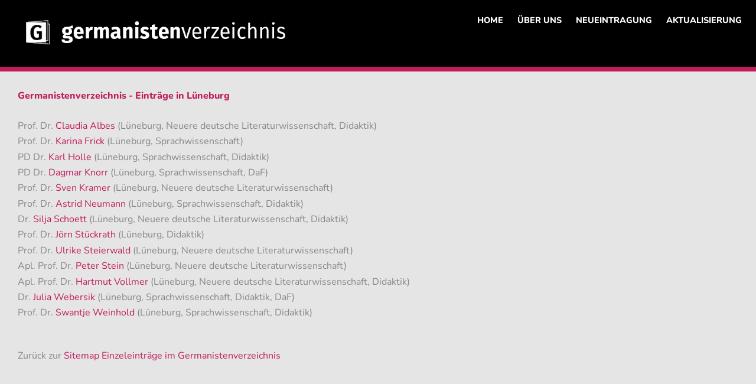

--- FILE ---
content_type: text/html
request_url: https://www.germanistenverzeichnis.phil.uni-erlangen.de/institutslisten/de42.html
body_size: 6372
content:

<!DOCTYPE html>

<html lang="de">
<head>

<meta charset="utf-8">


<style>

/*  rot: #c11c5d    hintergrund-grau: #E5E5E5   */

/*  rot: #c11c5d    hintergrund-grau: #E5E5E5   */

/* Schriftgrau: #868786 */





/* F�r Personeneintraege */



/* nunito-latin-400-normal */

/* nunito-latin-400-normal */

@font-face {

  font-family: 'Nunito';

  font-style: normal;

  font-display: swap;

  font-weight: 400;

  src: 

  local('nunito latin 400 normal'), 

  url('https://www.germanistenverzeichnis.phil.uni-erlangen.de/fonts/nunito-latin-400-normal.woff2') format('woff2'); 

  /* url('http://localhost/fonts/nunito-latin-400-normal.woff2') format('woff2'); */

  unicode-range: U+0000-00FF,U+0131,U+0152-0153,U+02BB-02BC,U+02C6,U+02DA,U+02DC,U+0304,U+0308,U+0329,U+2000-206F,U+2074,U+20AC,U+2122,U+2191,U+2193,U+2212,U+2215,U+FEFF,U+FFFD;

}

@font-face {

  font-family: 'Nunito';

  src: 

  /* url('http://localhost/fonts/nunito-latin-400-italic.woff2') format('woff2'); */

  url('https://www.germanistenverzeichnis.phil.uni-erlangen.de/fonts/nunito-latin-400-italic.woff2') format('woff2');

  font-style: italic;

}

@font-face {

  font-family: 'Nunito';

  src: 

  /* url('http://localhost/fonts/nunito-latin-800-normal.woff2') format('woff2'); */

  url('https://www.germanistenverzeichnis.phil.uni-erlangen.de/fonts/nunito-latin-800-normal.woff2') format('woff2');

  font-weight: bold;

}

@font-face {

  font-family: 'Nunito';

  src: 

  /* url('http://localhost/fonts/nunito-latin-800-italic.woff2') format('woff2'); */

  url('https://www.germanistenverzeichnis.phil.uni-erlangen.de/fonts/nunito-latin-800-italic.woff2') format('woff2');

  font-weight: bold;

  font-style: italic;

}

















body {

	font-family: 'Nunito', sans-serif;

	background: #E5E5E5; /* # sowas wie hell-silver; */

	/* background: red;  */

	/* Folgezeile: Hintergrund Weltkugel: */

	/* background: url(Weltkugel.png) ; */

	/* background-repeat: no-repeat; /* 

	/* Kugel sonst 2x nebeneinander  */ 

	/* background-size: 280% auto; */

	/* margin-top: 0px; */

	margin: 0px;

}

/* @media all and (min-width: 40em) { */

/* body { */

	/* background: url(Weltkugel.png) ; */

	/* background-repeat: no-repeat; /* 

	/* background-size: 240% auto; */

/* } */

/* } */

/* @media all and (min-width: 60em) { */

/* body { */

	/* background: url(Weltkugel.png) ; */

	/* background-repeat: no-repeat; /* 

	/* background-size: 160% auto; */

/* } */

/* } */

/* @media all and (min-width: 90em) { */

/* body { */

	/* background: url(Weltkugel.png) ; */

	/* background-repeat: no-repeat; */

	/* Kugel sonst 2x nebeneinander  */

	/* background-size: 100% auto; */

/* } */

/* } */





/* Der LOGO-Block: <section class="logos"> */

/* Der LOGO-Block: <section class="logos"> */

/* Der Navigations-Block <section class="nav"> */

/* Der Navigations-Block <section class="nav"> */

/* Logo und Nav stecken in .HEADER  */

/* Logo und Nav stecken in .HEADER  */







h1 {font-size: 1.2em; color: #c11c5d; font-family: Nunito, Corbel, Verdana, Arial, Helvetica, sans-serif; font-weight: bold; letter-spacing: 0.04em; }



h2 {font-size: 1em; color: #c11c5d; font-family: Nunito, Corbel, Verdana, Arial, Helvetica, sans-serif; font-weight: bold}

h3 {font-size: 0.9em; color: #c11c5d; font-family: Nunito, Corbel, Verdana, Arial, Helvetica, sans-serif; font-weight: bold}



/* F�r Namensquadrat: */

h4 {font-size: 1em; color: white; font-family: Nunito, Corbel, Verdana, Arial, Helvetica, sans-serif; font-weight: bold}



/* F�r �B Kontrollbildschirm: */

h5 {font-size: 1.3em; color: black; font-family: Nunito, Corbel, Verdana, Arial, Helvetica, sans-serif; font-weight: bold}



p {font-size: 1em; color: #868786;

 font-family: Nunito, Corbel, Verdana, Arial, Helvetica, sans-serif; 

 line-height: 1.3em; margin-bottom: 0.2em; margin-top: 0.4em;  }



em {font-size: 1em; color: #868786;

 font-family: Nunito, Corbel, Verdana, Arial, Helvetica, sans-serif; font-weight: normal; font-style: normal; }



b {font-family: Nunito, Corbel, Verdana, Arial, Helvetica, sans-serif; }

i {font-family: Nunito, Corbel, Verdana, Arial, Helvetica, sans-serif; }

ul {font-size: 1em; color: #868786;; font-family: Nunito, Corbel, Verdana, Arial, Helvetica, sans-serif; margin-top: -1px;  }

li {font-size: 1em; color: #868786;; font-family: Nunito, Corbel, Verdana, Arial, Helvetica, sans-serif; }

center {color: #868786;; font-family: Nunito, Corbel, Verdana, Arial, Helvetica, sans-serif; }



td, th { 	vertical-align: top; padding: 0.3em; margin: 0.2em; } /* padding>aktual beim einlesen++ */



a {font-family: Nunito, Corbel, Verdana, Arial, Helvetica, sans-serif; }

a:visited {color:#c11c5d; text-decoration: none;  }

a:link  {color:#c11c5d; text-decoration: none; }

a:hover {color:#c11c5d; text-decoration: none;  }



input { font-family: Nunito, Corbel, Verdana, Arial, Helvetica, sans-serif; 

	font-size: 1em; padding: 2px;

	border: 2px solid silver;

	accent-color: #868786;

	/* background-color: #F1F5F6;  */

}

#subm {

font-family: Nunito, Corbel, Verdana, Arial, sans-serif; 

background-color: #F1F5F6; padding: 1px; margin: 5px;

border: 1px solid #586A92;

}

select { font-family: Nunito, Corbel, Verdana, Arial, sans-serif; 

font-size: 1.05em; background-color: #ffffffd0; padding: 2px;

border: 2px solid silver;}

.dropdown_back_grau { color: black; border: 0px; 

	box-shadow: 2px 2px 5px 1px rgba(0,0,0,0.12);

	background-color: #E5E5E5; font-size: 0.8em; line-height: 0.8em; }



.submit_ohne_border_grau {

	 background-color: #E5E5E5; padding: 1px; margin: 1px;  /* #E5E5E5 #F1F5F6 */

	border: 0;

}



.textfeld_b4  {   width: 4em;  }

.textfeld_b50  {   width: 10em;  }

.textfeld_b100  {   width: 10em;  }

 

@media all and (min-width: 25em) { .textfeld_b50  {   width: 18em;  }    }

@media all and (min-width: 35em) { .textfeld_b50  {   width: 20em;  }    }

@media all and (min-width: 45em) { .textfeld_b50  {   width: 30em;  }    }

@media all and (min-width: 55em) { .textfeld_b50  {   width: 40em;  }    }

@media all and (min-width: 65em) { .textfeld_b50  {   width: 50em;  }    }

@media all and (min-width: 85em) { .textfeld_b50  {   width: 50em;  }    }

@media all and (min-width: 115em) { .textfeld_b50  {   width: 50em;  }    } 

@media all and (min-width: 135em) { .textfeld_b50  {   width: 50em;  }    } 

@media all and (min-width: 25em) { .textfeld_b100  {   width: 18em;  }    }

@media all and (min-width: 35em) { .textfeld_b100  {   width: 20em;  }    }

@media all and (min-width: 45em) { .textfeld_b100  {   width: 30em;  }    }

@media all and (min-width: 55em) { .textfeld_b100  {   width: 40em;  }    }

@media all and (min-width: 65em) { .textfeld_b100  {   width: 50em;  }    }

@media all and (min-width: 85em) { .textfeld_b100  {   width: 70em;  }    }

@media all and (min-width: 115em) { .textfeld_b100  {   width: 100em;  }    } 

@media all and (min-width: 135em) { .textfeld_b100  {   width: 120em;  }    } 





textarea {

	font-size: 1em;  

	font-family: Nunito, Corbel, Verdana, Arial, Helvetica, sans-serif;	

}





.textarea_fm_b4  {   width: 4em;  }

.textarea_fm_b50  {   width: 10em;  }

.textarea_fm_b100  {   width: 10em;  }

 

@media all and (min-width: 25em) { .textarea_fm_b50  {   width: 18em;  }    }

@media all and (min-width: 35em) { .textarea_fm_b50  {   width: 20em;  }    }

@media all and (min-width: 45em) { .textarea_fm_b50  {   width: 30em;  }    }

@media all and (min-width: 55em) { .textarea_fm_b50  {   width: 40em;  }    }

@media all and (min-width: 65em) { .textarea_fm_b50  {   width: 50em;  }    }

@media all and (min-width: 85em) { .textarea_fm_b50  {   width: 50em;  }    }

@media all and (min-width: 115em) { .textarea_fm_b50  {   width: 50em;  }    } 

@media all and (min-width: 135em) { .textarea_fm_b50  {   width: 50em;  }    } 

@media all and (min-width: 25em) { .textarea_fm_b100  {   width: 18em;  }    }

@media all and (min-width: 35em) { .textarea_fm_b100  {   width: 20em;  }    }

@media all and (min-width: 45em) { .textarea_fm_b100  {   width: 30em;  }    }

@media all and (min-width: 55em) { .textarea_fm_b100  {   width: 40em;  }    }

@media all and (min-width: 65em) { .textarea_fm_b100  {   width: 50em;  }    }

@media all and (min-width: 85em) { .textarea_fm_b100  {   width: 70em;  }    }

@media all and (min-width: 115em) { .textarea_fm_b100  {   width: 100em;  }    } 

@media all and (min-width: 135em) { .textarea_fm_b100  {   width: 120em;  }    }



div_norm { font-family: Nunito, Corbel, Verdana, Arial, Helvetica, sans-serif; } 

div_r { text-align: right; }



code { font-size: 0.05em; font-family: Corbel, Verdana, Arial, Helvetica, sans-serif; } /* f�r Miniabstand, der bei Links f�r Zeilenumbruch sorgt */



.nullkomma_acht_em { font-size: 0.8em; line-height: 0.8em; }

.tr_niedrig_wenig_rand {line-height: 0.8em; padding: 0px; margin: 0px; }

.schrift_grau { color: #868786; }

.schrift_rot { color: #c11c5d; }

.schrift_schwarz { color: black; }

.schrift_grau_08em { color: #868786; font-size: 0.8em; line-height: 0.8em;   }

.schrift_grau_08em_hoeher { color: #868786; font-size: 0.8em; line-height: 2.2em;   }



.schrift_rot_back_weiss { color: #c11c5d; background: white; }



/* Mobile first - schmale Viewports > alle Dok > 100% Breite */

/* Mobile first - schmale Viewports > alle Dok > 100% Breite */

/* Mobile first - schmale Viewports > alle Dok > 100% Breite */

/* Mobile first - schmale Viewports > alle Dok > 100% Breite */



/* margin: Au�enabstand */

/* padding: Innenabstand */



* { margin: 0px;}



/* Innere Flexbox f�r Namensquadrate */

/* Innere Flexbox f�r Namensquadrate */

section_quadrate { 	padding: 2px; margin: 10px; margin-left: 0px;  }

section_quadrate_katalog { 	padding: 2px; margin: 10px; margin-left: 0px;  }



.flex-container_quadrat {

	display: flex;

	/* flex-wrap: wrap; */

	flex-direction: row;

	/* flex-direction: auto; */

	

}



/* FUNKTIONIERT; Abstand �ber Breite in EM und mit ratio 1/1 */

/* FOTOS werden eingepasst und erscheinen zu schmal oder zu niedrig */

/* Quadrat Name: */

/* .flex-item_quadrate:nth-of-type(1) { */

	/* background: #c11c5d; */

	/* width: 12em; */

	/* min-width: 12em; */

	/* aspect-ratio: 1 / 1; */

/* } */

/* Quadrat Foto: */

/* .flex-item_quadrate:nth-of-type(2) { */

	/* background: white;  */

	/* width: 12em; */

	/* aspect-ratio: 1 / 1; */

/* } */



/* Quadrat KEIN Foto: */

/* .flex-item_quadrate_ohne_foto{ */

	/* background: white; */

	/* width: 12em; */

	/* aspect-ratio: 1 / 1; */

/* } */







/* Neu: Name/Foto-Quadrate: feste dpi */

/* Quadrat Name: */

.flex-item_quadrate:nth-of-type(1) {

	background: #c11c5d;

	width: 160px;

	height: 160px;

	/* min-width: 12em; */

	/* aspect-ratio: 1 / 1; */

	margin: 10px; padding: 6px;

	margin-left: 0px;

}

/* Quadrat Foto: */

.flex-item_quadrate:nth-of-type(2) {

	/* background: green;  */

	/* background: white;  */

	/* width: 160px; */

	height: 160px;

	/* aspect-ratio: 1 / 1; */

	text-align: center;

	margin: 10px; padding: 0px;

}



/* Quadrat KEIN Foto: */

.flex-item_quadrate_ohne_foto{

	background: white;

	width: 160px;

	height: 160px;

	aspect-ratio: 1 / 1;

	text-align: center;

	margin: 10px; padding: 0px;

}





section_quadrate img {

	height: 172px;   /* 212 weil: flex-item_quadrate(2) 200px + 2*6px padding */

	width: auto;

	/* max-width: 230px; > f�hrt zu Verzerrung... */

	margin: 0px; padding: 0px;

}



section_quadrate_katalog img {

	height: 172px;   /* 212 weil: flex-item_quadrate(2) 200px + 2*6px padding */

	width: auto;

	margin: 0px; padding: 0px;

}









/*  Innere Flexbox f�r Namensquadrate */

/*  Innere Flexbox f�r Namensquadrate */





linke_spalte {  }





/* Kopf */

/* Kopf */



.headerFM {

	display: flex;

	flex-direction: column; /* Spalten kleine Viewports */

	background: black;

	margin-left: 0px;   

	margin-top: -0px;   	/* weniger Abstand oben. negativer wert: workaround */

}





.roterstrich_unter_kopf {

	flex-direction: row; 

	background: #c11c5d;   /* Rot */

	margin: 0px;

	padding: 0px;

	height: 8px;

}



roter_strich { }





section {

	background: black;

	padding: 5px;

}



header { background: black; }



header img {

	width: 250px; /* test logos kleiner bei schmalen viewports height: 40%;  */

}



/* nav, logos { width: 50%; } >> GEHT NICHT, das ist in <section> drin */



nav {

	font-size: 0.7em;  

	/* justify-content: space-around;  tut nicht; mit &160 gel�st */

	/* justify-content: space-between; tut nicht; mit &160 gel�st */

	text-align: left;  /* unten: large Screens: rigth */

	background: black; 

	/* flex-wrap: nowrap; */

}





nav a {

	display:inline-block;

	color: white;

	background: black; 

	font-weight: bold;

	border: none;

	/*margin: 0;*/

	margin: 2px;

	padding: 2px;

	text-decoration: none;

	text-align: center;

}



nav a:link    { color: white; }

nav a:visited { color: white; }

nav a:hover   { color: #c11c5d; background-color: black;}

/* Versteh ich nicht, aber offenbar muss hover nach link stehen */







/*  Ende  Kopf */

/*  Ende  Kopf */





/* Personeneintrag selbst */

/* Personeneintrag selbst */



.hauptcontainerFM {

	display: flex;

	flex-direction: column;

	/* min-width: 29em; */

}



.hauptcontainer_hellgrau {

	display: flex;

	flex-direction: column;

	flex-shrink: 1

	background: #FCFCFC;

	/* width: 90%; */

}





main, article, aside, aside_hoehe_begrenzt {

	border: none;

	padding: 10px;

	margin-left: 0px;

	margin-right: 0px;

	margin-top: 5px;

	margin-bottom: 5px;

}



/* Mindestbreite f�r article aside, damit die Auswahllisten f�r L�nder */

/* auf Aktual/Eingabe-Auswahlseite nicht einspaltig werden. */

/* Die Quadrate sind je 12em */







HerzWillk { 

	width: 100%; 

	padding: 10px;

	margin-left: 0px;

	margin-right: 0px;

	margin-top: 10px;

	margin-bottom: 10px;

	background: white;

}

HerzWillk p { 	color: black; }



HerzWillk_Katalog { 

	width: 100%; 

	padding: 0px;

	margin-left: 0px;

	margin-right: 0px;

	margin-top: 0px;

	margin-bottom: 0px;

	background: #E5E5E5; /* grau */

}

HerzWillk_Katalog p { 	color: black; }





article {

	background: #ffffffe8; /* wei� leicht transparent */

	/* Wenn man noch 2 Stellen an den 6stelligen HexFarbcode anh�ngt, geben die letzten beiden die Transparenz an */

	/* -webkit-flex: 1 1 100%; */

	 /* flex: 1 1 100%; */

}



aside_hoehe_begrenzt {

	height: 8em;

	background: #ffffffe8; /* wei� leicht transparent */

}



aside {

	background: #ffffffe8; /* wei� leicht transparent */

}

#url { 	background: #D8D8D8;   }

#url h2 { 	text-align: right;  	}  

#url a { 	text-decoration: none; }

#url a:hover { 	background-color: white;	} 



/* article { width: 50%; min-width: 25em;}  */

/* aside {  width: 50%;  min-width: 25em;} */

/* F�r Personenanzeige: 25em. Internat-Suche: Erstaufruf schmaler. */

.article_mindestbreite_10 {   min-width: 10em;}

.aside_mindestbreite_10 {    min-width: 10em;}

.article_mindestbreite_40proz {   min-width: 30%;}

.aside_mindestbreite_40proz {    min-width: 30%;}

.article_mindestbreite_25 {  width: 50%;  min-width: 25em;}

.aside_mindestbreite_25 {  width: 50%;  min-width: 25em;}





.main_trefferliste {

	background-color: white;

	margin-top: 0px; 	margin-left: 0px; margin-right: 0px;

}



.main_liste_WissGes {

	background-color: white;

	margin: 20px; padding: 10px;

}





.boxbreite_100_oder_48proz {width: 95%; }





.ul_mit_Pfeil { 

	list-style-type: "\2197"; 

	font-size: 0.6em; 

	padding-left: 2px;

	padding-right: 0px;

	margin-left: 0px;

	}



.li_mit_Pfeil_Abstand_unten { padding-bottom: 2px; } 



.button {   transition-duration: 0s; border: 0; }

.button:hover {   color: #c11c5d; }



.button_grau {   

transition-duration: 0s; border: 0; background-color: #E5E5E5; }

.button_grau:hover {   color: #c11c5d; }



/* background-color: #E5E5E5; padding: 1px; margin: 1px;  #E5E5E5 #F1F5F6 */ 



.button_grau_rand {   

transition-duration: 0s; border: 1; background-color: #E5E5E5; }

.button_grau_rand:hover {   color: #c11c5d; }





.Block_Buttons_Weitere_anzeigen_unten {

	margin-left: 20px;

	}



.Weiter_Button_Aktual {

 color: #c11c5d; 

 font-weight: bold;

 padding: 5px;

 background: white; 

 transition-duration: 0s; 

}

.Weiter_Button_Aktual:hover {   background: silver;   }









.tabelle_border_1 { 

	border-style: solid; 	border-width: 1px; margin: 0px; 

}

.tabelle_border_x { 	border-bottom: 1px solid #E5E5E5; }

.tabelle_border_0 { 	border: 0px; }



.tb_s { 

	border: 1px solid silver; 	

	/* border-collapse: separate; */

	/* Um die doppelten border/Rahmen in Tabellen zu vermeiden, braucht es <table style=\"border-collapse: collapse;\" >. Nicht im <td>� */

}





/* FOOTER */

/* FOOTER */

/* FOOTER */







.footer_hrsg {

	background: white;

	margin: 0px;

	padding-left: 60px;

	text-align: left;

	margin-bottom: -20px;

}



.footer_logozeile {

	display: flex;

	flex-direction: column;

	

	background: white;

	margin: 0px;

	padding-left: 60px;

	padding-bottom: 0px;

	text-align: left;

}



article_logo_unten {

	background: #ffffff;

	width: 50%;

	padding-top: 1px;

	padding-bottom: 20px;

	/* height: 3em; */



}

aside_logo_unten {

	background: white;

	width: 50%;

	padding-top: 16px;

	padding-bottom: 20px;

	/* height: 3em; */



}



.roterstrich_unter_daad_logo {

	flex-direction: row; 

	background: #c11c5d;   /* Rot */

	margin: 0px;

	padding: 0px;

	height: 8px;

}



.roterstrich_zwischen_Eintraegen {

	flex-direction: row; 

	background: #c11c5d;   /* Rot */

	margin-left: 0px;

	margin-right: 0px;

	padding: 0px;

	height: 8px;

}



roter_strich_unter_daad_logo { }



footer { 

	background: black; 

	padding-left: 60px;

	padding-right: 60px;

	padding-bottom: 60px;

	padding-top: 20px;

	}



footer p { 	color: white; }

footer a:link {color: white; text-decoration: none; font-size: 0.8em; font-weight: normal; }

footer a:visited {color: white; text-decoration: none }

footer a:hover {color: #c11c5d; text-decoration: none ; background-color: black;}



/* ENTFERNT: Smart Phones und Tablets mit mittlerer Aufl�sung */

/* ENTFERNT: Smart Phones und Tablets mit mittlerer Aufl�sung */



/* Smart Phones und Tablets mit mittlerer Aufl�sung */

@media all and (min-width: 40em) { 

}



/* Large screens */

/* Large screens */

/* Large screens */

/* Large screens */

@media all and (min-width: 50em) {



.headerFM {		flex-direction: row;	}



.hauptcontainerFM { flex-direction: row;	}

/* .hauptcontainer_hellgrau { flex-direction: row;	} */





.footer_logozeile { flex-direction: row; 	}



.main_trefferliste {

	margin-left: 30px;

	margin-right: 30px;

}



.main_wenig_abstand_grau {

	background: #E5E5E5;

	margin-left: 20px; 	margin-top: 0px; 	margin-bottom: 0px;

	padding-bottom: 0px;

	/* min-width: 50em; 	flex-shrink: 0; */

}

main a:link  { color: black; } 

main a:visited { color: black; } 

main a:hover { color: #c11c5d; }



nav {	 font-size: 0.9em; text-align: right; }



header img { 	width: 80%; }  /*  logos  bei gro�en viewports   */



HerzWillk { width: 100%;

	margin-left: 20px; 	margin-right: 20px; 

 } /* zugleich allg. �berschrift auf einstiegsseiten */



HerzWillk_Katalog { width: 100%;

	margin-left: 20px; 	margin-right: 20px; 

 } /* zugleich allg. �berschrift auf einstiegsseiten */



aside_hoehe_begrenzt {  width: 50%; height: 8em; } /* fuer katalog-Box auf index.html */



section {

	background: black;

	width: 50%;

	padding: 20px;

}



article, aside { margin-left: 20px; 	margin-right: 20px; }



.roterstrich_zwischen_Eintraegen { 	margin-left: 30px; margin-right: 30px; }



.boxbreite_100_oder_48proz {width: 47%; }



.ul_mit_Pfeil { 	font-size: 0.8em; padding-left: 5px; }



} /* Ende @media all and (min-width: 50em)  */













/* <Vierspaltig f�r Eingabe/Aktualisierungsseite> */

/* <Vierspaltig f�r Eingabe/Aktualisierungsseite> */

/* <Vierspaltig f�r Eingabe/Aktualisierungsseite> */

/* <Vierspaltig f�r Eingabe/Aktualisierungsseite> */



/* Einspaltig Handys */

/* Einspaltig Handys */





.flex-container_vierspaltig {

	display: flex;

	flex-wrap: wrap;

	/* flex-direction: column; */

	/* flex-direction: auto; */

}



.flex-item_vierspaltig ul { 

	padding-left: 0.5em;  /* Einzug verkleinern */

	margin-left: 0.5em;

	list-style-position: outside;

	list-style-type: none ;

}

.flex-item_vierspaltig a:link {color: #868786; text-decoration: none }

.flex-item_vierspaltig a:visited {color: #868786; text-decoration: none }

.flex-item_vierspaltig a:hover {color: #c11c5d; text-decoration: none ; }



.flex-item_vierspaltig { 

	/* padding-left: 15px;   */

	margin: 5px;  

	padding: 3px;  

	/* margin-right: 20px;   */

	/* background: white;  */

	background: white;  

	width: 11em; 

}

/* .flex-item_vierspaltig:nth-of-type(2) { width: 10em; } */

/* .flex-item_vierspaltig:nth-of-type(3) { width: 10em;} */

/* .flex-item_vierspaltig:nth-of-type(4) { width: 10em; } */

/* <//F�r Eingabe/Aktualisierungsseite> */









/* Wenn Platz f�r 4 Spalten: */

/* Wenn Platz f�r 4 Spalten: */

@media all and (min-width: 32em) {



.flex-container_vierspaltig { 

	display: flex;

	flex-direction: row; 

	margin: 10px;  

	padding: 5px; 

}



.flex-item_vierspaltig { margin: 20px; width: 12em;}



.flex-item_vierspaltig ul { 

	padding-left: 0.5em;  /* Einzug verkleinern */

	margin-left: 0.5em;

	padding-top: 1px;  

	padding-bottom: 1px;

}



section_vierspaltig {

	/* background: black; */

	padding: 20px;

}

}

/* < ENDE Vierspaltig f�r Eingabe/Aktualisierungsseite> */

/* < ENDE Vierspaltig f�r Eingabe/Aktualisierungsseite> */

/* < ENDE Vierspaltig f�r Eingabe/Aktualisierungsseite> */











/* <Dreispaltig f�r Katalog: Datenanzeige mit Trefferliste > */

/* <Dreispaltig f�r Katalog: Datenanzeige mit Trefferliste > */

/* <Dreispaltig f�r Katalog: Datenanzeige mit Trefferliste > */

/* <Dreispaltig f�r Katalog: Datenanzeige mit Trefferliste > */



/* Einspaltig Handys */

/* Einspaltig Handys */



section_dreispaltig {

	width: 34em; 

	background: white; 	margin: 10px; 	padding: 10px;

}



.flex-container_dreispaltig {

	display: flex;

	flex-wrap: wrap;

	/* flex-wrap: nowrap; */

	/* flex-direction: column; */

	/* flex-direction: auto; */

}



section_dreispaltig a:link  { color: #c11c5d; } 

section_dreispaltig a:visited { color: #c11c5d; } 

section_dreispaltig a:hover { color: #c11c5d; font-weight: bold;}





/* Quadrat Foto: hier f�r Katalog verkleinern*/

section_quadrate_katalog img {

	/* height: 172px;   >>  212 weil: flex-item_quadrate(2) 200px + 2*6px padding */ 

	/* width: auto; */

	height: auto;   /* 212 weil: flex-item_quadrate(2) 200px + 2*6px padding */

	width: 5em;

}







.flex-item_dreispaltig { 

	margin: 5px;  	padding: 3px;  

}



/* .flex-item_dreispaltig:nth-of-type(1) {  width: 9em; }  */

.flex-item_dreispaltig:nth-of-type(1) {  width: 7em; margin-left: 2px; } 

.flex-item_dreispaltig:nth-of-type(2) { width: 12em; margin-right: 0px;} 

.flex-item_dreispaltig:nth-of-type(3) { width: 12em; margin-left: 20px; margin-right: 0px; } 





/* Wenn Platz f�r 3 Spalten: */

/* Wenn Platz f�r 3 Spalten: */

/* @media all and (min-width: 36em) { */

@media all and (min-width: 38em) {



.flex-item_dreispaltig:nth-of-type(1) { width: 10em; margin-left: 10px;} 

.flex-item_dreispaltig:nth-of-type(2) { width: 18em; } 

.flex-item_dreispaltig:nth-of-type(3) { width: 18em; } 





.flex-container_dreispaltig { 

	display: flex;

	flex-direction: row; 

	margin: 10px;  

	padding: 5px; 

}



section_quadrate_katalog img {

	height: 172px;   /* 212 weil: flex-item_quadrate(2) 200px + 2*6px padding */ 

	width: auto; 

}





}

/* Ende @media all and (min-width: 38em) */









@media all and (min-width: 42em) {

.flex-item_dreispaltig:nth-of-type(1) { width: 10em; } 

.flex-item_dreispaltig:nth-of-type(2) { width: 20em; } 

.flex-item_dreispaltig:nth-of-type(3) { width: 20em; } 

}

@media all and (min-width: 45em) {

.flex-item_dreispaltig:nth-of-type(1) { width: 10em; } 

.flex-item_dreispaltig:nth-of-type(2) { width: 20em; } 

.flex-item_dreispaltig:nth-of-type(3) { width: 16em; } 

}

@media all and (min-width: 50em) {

.flex-item_dreispaltig:nth-of-type(1) { width: 10em; } 

.flex-item_dreispaltig:nth-of-type(2) { width: 20em; } 

.flex-item_dreispaltig:nth-of-type(3) { width: 16em; } 

}

@media all and (min-width: 55em) {

.flex-item_dreispaltig:nth-of-type(1) { width: 10em; } 

.flex-item_dreispaltig:nth-of-type(2) { width: 20em; } 

.flex-item_dreispaltig:nth-of-type(3) { width: 18em; } 

}

@media all and (min-width: 65em) {

.flex-item_dreispaltig:nth-of-type(1) { width: 10em; } 

.flex-item_dreispaltig:nth-of-type(2) { width: 24em; } 

.flex-item_dreispaltig:nth-of-type(3) { width: 20em; } 

}



@media all and (min-width: 80em) {

.flex-item_dreispaltig:nth-of-type(1) { width: 10em; } 

.flex-item_dreispaltig:nth-of-type(2) { width: 27em; } 

.flex-item_dreispaltig:nth-of-type(3) { width: 27em; } 

}



@media all and (min-width: 86em) {

.flex-item_dreispaltig:nth-of-type(1) { width: 10em; } 

.flex-item_dreispaltig:nth-of-type(2) { width: 33em; } 

.flex-item_dreispaltig:nth-of-type(3) { width: 33em; } 

}





/* <ENDE Dreispaltig f�r Katalog: Datenanzeige mit Trefferliste > */

/* <ENDE Dreispaltig f�r Katalog: Datenanzeige mit Trefferliste > */

</style>

<meta name="viewport" content="width=device-width, initial-scale=1.0">

<meta name="Author" content="Friedrich Michael Dimpel">

<meta name="Description" content="Germanistenverzeichnis. Onlineverzeichnis der Hochschulgermanistik. Deutscher Germanistenverband und DAAD - Deutscher Akademischer Austauschdienst" >

<meta name="KeyWords" content="Germanistik, Verzeichnis, Hochschule">

		<!--[if lt IE 9]>

			<script src="//cdnjs.cloudflare.com/ajax/libs/html5shiv/3.7.3/html5shiv.min.js"></script>

		<![endif]-->

<meta http-equiv="language" content="de">

<meta name="robots" content="index">





<TITLE>&#187;germanistenverzeichnis&#171;</TITLE>




</HEAD>


<body>

<!-- SEITENKOPF -->
<!-- SEITENKOPF -->
<!-- SEITENKOPF -->
<!-- SEITENKOPF -->

<header class="headerFM">

<!-- <section class="logos"> -->
<section>
<logos>
	<a href="http://www.germanistenverzeichnis.de"> 
	 <!-- Breite Logo-gvz in css bei header img -->
	 <img src="https://www.germanistenverzeichnis.phil.uni-erlangen.de/logos/gvz_logo.png" alt="Logo Germanistenverzeichnis" > 

	 </a>
</logos>
</section>

<!-- <section class="nav"> -->
<section>
<nav>
	&#160;
	<!-- Unterstreichung in rot / anderer Farbe: -->
<a  href="https://www.germanistenverzeichnis.phil.uni-erlangen.de/index.html">HOME</a>
	&#160;&#160;	
	<a href="https://www.germanistenverzeichnis.phil.uni-erlangen.de/gvz_hintergrund.html">&#220;BER UNS</a>
	&#160;&#160;
	<a href="https://www.germanistenverzeichnis.phil.uni-erlangen.de/dateneingabe.html">NEUEINTRAGUNG</a>
	&#160;&#160;
	<a href="https://www.germanistenverzeichnis.phil.uni-erlangen.de/aktualisierung.html">AKTUALISIERUNG</a> 
	
</nav>
</section>

</header>

<header class="roterstrich_unter_kopf">
<roter_strich>&#160;
</roter_strich>

</header><h2 style="margin: 30px;">Germanistenverzeichnis - Eintr&#228;ge in L&#252;neburg  </h2>
<p style="margin-left: 30px;"> Prof. Dr. 
<a href="https://www.germanistenverzeichnis.phil.uni-erlangen.de/institutslisten/files/de/10200_de/10230_de.html" >
 Claudia Albes </a>(L&#252;neburg, Neuere deutsche Literaturwissenschaft, Didaktik)
</p>
<p style="margin-left: 30px;"> Prof. Dr. 
<a href="https://www.germanistenverzeichnis.phil.uni-erlangen.de/institutslisten/files/de/13800_de/13828_de.html" >
 Karina Frick </a>(L&#252;neburg, Sprachwissenschaft)
</p>
<p style="margin-left: 30px;"> PD Dr. 
<a href="https://www.germanistenverzeichnis.phil.uni-erlangen.de/institutslisten/files/de/00900_de/907_de.html" >
 Karl Holle </a>(L&#252;neburg, Sprachwissenschaft, Didaktik)
</p>
<p style="margin-left: 30px;"> PD Dr. 
<a href="https://www.germanistenverzeichnis.phil.uni-erlangen.de/institutslisten/files/de/05800_de/5869_de.html" >
 Dagmar Knorr </a>(L&#252;neburg, Sprachwissenschaft, DaF)
</p>
<p style="margin-left: 30px;"> Prof. Dr. 
<a href="https://www.germanistenverzeichnis.phil.uni-erlangen.de/institutslisten/files/de/03600_de/3681_de.html" >
 Sven Kramer </a>(L&#252;neburg, Neuere deutsche Literaturwissenschaft)
</p>
<p style="margin-left: 30px;"> Prof. Dr. 
<a href="https://www.germanistenverzeichnis.phil.uni-erlangen.de/institutslisten/files/de/05800_de/5858_de.html" >
 Astrid Neumann </a>(L&#252;neburg, Sprachwissenschaft, Didaktik)
</p>
<p style="margin-left: 30px;"> Dr. 
<a href="https://www.germanistenverzeichnis.phil.uni-erlangen.de/institutslisten/files/de/06900_de/6917_de.html" >
 Silja Schoett </a>(L&#252;neburg, Neuere deutsche Literaturwissenschaft, Didaktik)
</p>
<p style="margin-left: 30px;"> Prof. Dr. 
<a href="https://www.germanistenverzeichnis.phil.uni-erlangen.de/institutslisten/files/de/00900_de/913_de.html" >
 J&#246;rn St&#252;ckrath </a>(L&#252;neburg, Didaktik)
</p>
<p style="margin-left: 30px;"> Prof. Dr. 
<a href="https://www.germanistenverzeichnis.phil.uni-erlangen.de/institutslisten/files/de/08400_de/8475_de.html" >
 Ulrike Steierwald </a>(L&#252;neburg, Neuere deutsche Literaturwissenschaft)
</p>
<p style="margin-left: 30px;"> Apl. Prof. Dr. 
<a href="https://www.germanistenverzeichnis.phil.uni-erlangen.de/institutslisten/files/de/00900_de/914_de.html" >
 Peter Stein </a>(L&#252;neburg, Neuere deutsche Literaturwissenschaft)
</p>
<p style="margin-left: 30px;"> Apl. Prof. Dr. 
<a href="https://www.germanistenverzeichnis.phil.uni-erlangen.de/institutslisten/files/de/01100_de/1161_de.html" >
 Hartmut Vollmer </a>(L&#252;neburg, Neuere deutsche Literaturwissenschaft, Didaktik)
</p>
<p style="margin-left: 30px;"> Dr. 
<a href="https://www.germanistenverzeichnis.phil.uni-erlangen.de/institutslisten/files/de/10500_de/10533_de.html" >
 Julia Webersik </a>(L&#252;neburg, Sprachwissenschaft, Didaktik, DaF)
</p>
<p style="margin-left: 30px;"> Prof. Dr. 
<a href="https://www.germanistenverzeichnis.phil.uni-erlangen.de/institutslisten/files/de/04000_de/4076_de.html" >
 Swantje Weinhold </a>(L&#252;neburg, Sprachwissenschaft, Didaktik)
</p><p><br><br><p style="margin-left: 30px;">Zur&#252;ck zur <a href="index.html">Sitemap Einzeleintr&#228;ge im Germanistenverzeichnis </a></td></tr></tbody></table><br><br><br><br>
</main><p><p></body></html>